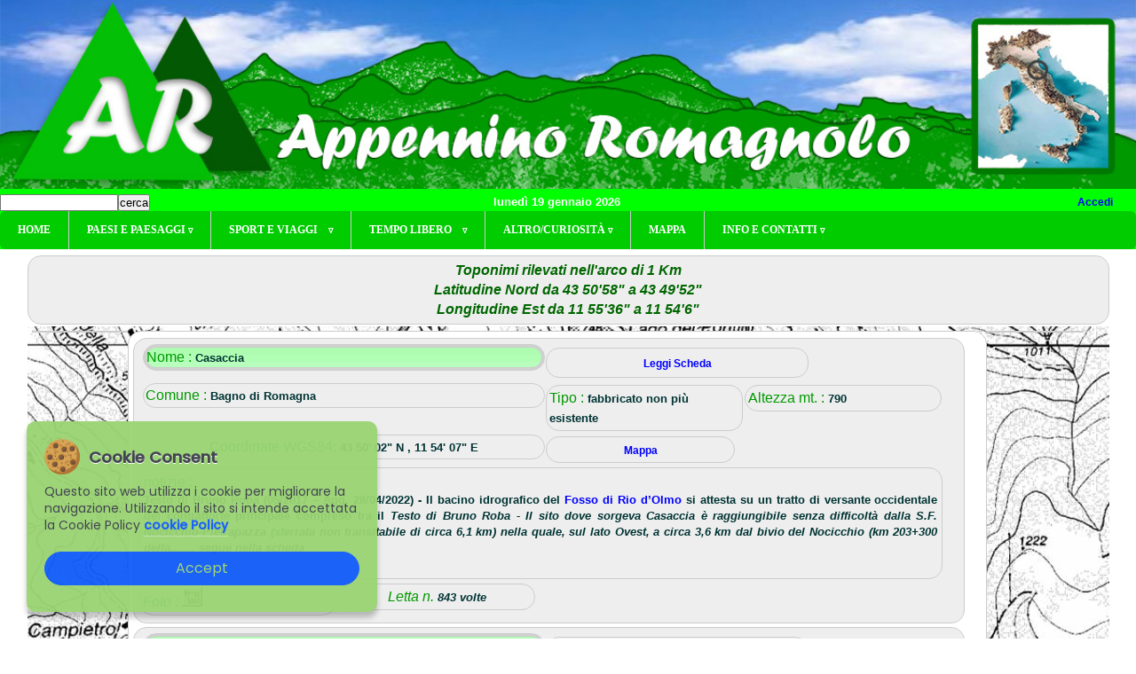

--- FILE ---
content_type: text/html
request_url: https://appenninoromagnolo.it/toponimi/chilometro.asp?nord=157825&est=42891&km=1
body_size: 47055
content:
<!doctype html>
<!--[if lt IE 7]> <html class="no-js ie6" lang="it"> <![endif]-->
<!--[if IE 7]>    <html class="no-js ie7" lang="it"> <![endif]-->
<!--[if IE 8]>    <html class="no-js ie8" lang="it"> <![endif]-->
<!--[if gt IE 8]><!--> <html class="no-js" lang="it"> <!--<![endif]-->
<head>
 
   <meta http-equiv="Content-Type" content="text/html;charset=ISO-8859-1">
	<meta name="ROBOTS" content="INDEX,FOLLOW" />
    <!-- Always force latest IE rendering engine (even in intranet) & Chrome Frame -->
    <meta http-equiv="X-UA-Compatible" content="IE=edge,chrome=1" />
	<meta name="Description" content="toponimi2, informazioni utili, turismo e viaggi, cap, prefisso telefonico, Appennino Romagnolo, Romagna, paesi, escursioni, itinerari auto, itinerari bici, cicloturismo in Romagna, salite romagna, storia romagna, natura, boschi, parchi, riserve naturali, trekking, speleologia, passi appennino, castelli e torri, coordinate geografiche, GPS, POI, punti di interesse" />
<meta name="Keywords" content="toponimi2, Appennino Romagnolo, Romagna, foresta, bosco, riserve naturali, turismo e viaggi, passeggiate,  itinerari auto, itinerari bici, salite romagna, cicloturismo in Romagna, trekking, artigianato locale, sentieri, passi apenninnino, natura, funghi, fiori, folklore, fine settimana, gite, trekking, mountain bike, itinerari, feste, trekking appennino romagnolo, speleologia appennino romagnolo, foto natura, castell e torri, sagre e feste romagna, coordinate geografiche, GPS, POI, punti di interesse" />
<meta name="ROBOTS" content="INDEX,FOLLOW" />
	<title> toponimi2 - Appennino Romagnolo</title>
    <!-- Mobile viewport optimized: j.mp/bplateviewport -->
 	<meta name="viewport" content="width=device-width, initial-scale=1.0" />
    <!-- JavaScript -->
   <script src="/modelli_new/js/modernizr-1.7.min.js"></script>
   <script src="/modelli_new/js/jquery-1.7.1.min.js"></script>
   <script src="/modelli_new/js/jquery.flexslider-min.js"></script>
   
    <!-- Style -->
    <link href="/modelli_new/css/style.css" rel="stylesheet" />
	<link href="/modelli_new/css/stylefont.css" rel="stylesheet" />
    <link href="/modelli_new/css/responsive.css" rel="stylesheet" />
	<link rel="stylesheet" href="/modelli/style/stampa.css" media="print">


    
   
	
	
    <link href='http://fonts.googleapis.com/css?family=Open+Sans:400,400italic,700' rel='stylesheet' type='text/css'>
    <link href='http://fonts.googleapis.com/css?family=Oswald:400,300' rel='stylesheet' type='text/css'>
	<link rel="shortcut icon" href="/favicon.ico" />
   
 <!--script per menu superiore a scomparsa -->
    <script>
  	$(document).ready(function(){   
	//When btn is clicked
			$(".btn-responsive-menu").click(function() {
			  	$("#mainmenu").toggleClass("show");
			});
			// When resize
			$(window).resize(function () {
				if ($(window).width() > 768) {
					
				} else {
					$("#mainmenu").hide();
				}
			});
	});
	
	//Slider
	$(window).load(function(){
      $('.flexslider').flexslider({
        animation: "slide",
        start: function(slider){
          $('body').removeClass('loading');
        }
      });
    });
	
   </script>
 
<!--script per cookie -->
 <!-- jQuery -->
    <script src="https://ajax.googleapis.com/ajax/libs/jquery/3.5.1/jquery.min.js"></script>
    
    <!-- Cookie Banner -->
    <link rel="stylesheet" href="/cookie/cookiebanner.style.css">
    <script src="/cookie/cookiebanner.script.js"></script>
    <style>
        *{margin:0;padding:0;text-decoration:none;list-style:none;box-sizing:border-box;}
    </style>
    <script>
        $(document).ready(function() {
            cookieBanner.init();
        });
    </script>

<!--fine script -->
   

<SCRIPT language="JavaScript">
function addPage() {
if ((navigator.appName=="Microsoft Internet Explorer")&&
(parseInt(navigator.appVersion)>=4)) {
window.external.addFavorite
(document.location.href, document.title);
} else {
var msg = "Il tuo browser non supporta lo script -> per aggiungere '" +
document.location.href + "' ai preferiti!";
if (navigator.appName=="Netscape") msg += " utilizza (CTRL-D) <-";
alert(msg);
}
}
</SCRIPT>
<!--script per torna SU  -->
<script src="/popup/js/jquery.min.js" type="text/javascript"></script>

<script type="text/javascript">

$(document).ready(function(){

	//When you click on a link with class of poplight and the href starts with a # 

	$('a.poplight[href^=#]').click(function() {

		var popID = $(this).attr('rel'); //Get Popup Name

		var popURL = $(this).attr('href'); //Get Popup href to define size

				

		//Pull Query & Variables from href URL

		var query= popURL.split('?');

		var dim= query[1].split('&');

		var popWidth = dim[0].split('=')[1]; //Gets the first query string value



		//Fade in the Popup and add close button

		$('#' + popID).fadeIn().css({ 'width': Number( popWidth ) }).prepend('<a href="#" class="close"><img src="/popup/close_pop.png" class="btn_close" title="Close Window" alt="Close" /></a>');

		

		//Define margin for center alignment (vertical + horizontal) - we add 80 to the height/width to accomodate for the padding + border width defined in the css

		var popMargTop = ($('#' + popID).height() + 80) / 2;

		var popMargLeft = ($('#' + popID).width() + 80) / 2;

		

		//Apply Margin to Popup

		$('#' + popID).css({ 

			'margin-top' : -popMargTop,

			'margin-left' : -popMargLeft

		});

		

		//Fade in Background

		$('body').append('<div id="fade"></div>'); //Add the fade layer to bottom of the body tag.

		$('#fade').css({'filter' : 'alpha(opacity=80)'}).fadeIn(); //Fade in the fade layer 

		

		return false;

	});

	

	

	//Close Popups and Fade Layer

	$('a.close, #fade').live('click', function() { //When clicking on the close or fade layer...

	  	$('#fade , .popup_block').fadeOut(function() {

			$('#fade, a.close').remove();  

	}); //fade them both out

		

		return false;

	});



	

});

</script>
	<style type="text/css">

/*------------------POPUPS------------------------*/

#fade {

	display: none;

	background: #000; 

	position: fixed; left: 0; top: 0; 

	z-index: 10;

	width: 100%; height: 100%;

	opacity: .80;

	z-index: 9999;

}

.popup_block{

	display: none;

	background: #fff;

	padding: 10px; 	

	border: 2px solid #ddd;

	float: left;

	font-size: 1.2em;

	position: fixed;

	top: 50%; left: 50%;

	z-index: 99999;

	-webkit-box-shadow: 0px 0px 20px #000;

	-moz-box-shadow: 0px 0px 20px #000;

	box-shadow: 0px 0px 20px #000;

	-webkit-border-radius: 10px;

	-moz-border-radius: 10px;

	border-radius: 10px;

}

img.btn_close {

	float: right; 

	margin: -15px -15px 0 0;

}

.popup p {

	padding: 5px 10px;

	margin: 5px 0;

}

/*--Making IE6 Understand Fixed Positioning--*/

*html #fade {

	position: absolute;

}

*html .popup_block {

	position: absolute;

}

</style>
<!--script per google analytics  -->
<!-- Google tag (gtag.js) -->
<script async src="https://www.googletagmanager.com/gtag/js?id=G-RPP2D197S1"></script>
<script>
  window.dataLayer = window.dataLayer || [];
  function gtag(){dataLayer.push(arguments);}
  gtag('js', new Date());

  gtag('config', 'G-RPP2D197S1');
</script>
<!--qui gli script unici per la pagina --> 
  
</head>
<body>
<div id="wrapper">

    <header id="header">
      <div id="logogrande"><a href="/default.asp"><img src="/sfondi/nuovi/logo-titolo.jpg"  class="index-thumb"/></a>
<div id="cerca" class="cerca testobianco"><form method="POST" action="/pagine/cerca2.asp">
            <input type="text" size="15" NAME="q"><input name="cerca" type="submit" value="cerca" />
           </form>
</div>
<div id="nota" class="nota testobianco">
lunedì 19 gennaio 2026</div>
<div id="accedi" class="accedi testobianco" > 
  						<a href="/forum/login/login.asp"> Accedi </a>
  						 </div>
</div>

<!--menu per mobile  -->
<div id="footer_bar">
             <div class="btn-responsive-menu">
                <span class="icon-bar"></span>
                <span class="icon-bar"></span>
                <span class="icon-bar"></span>
			</div>
			  
			   <nav>
    <div id="mainmenu">
	 
   <ul id="menu"> 
<li><a href="/default.asp">Home</a></li>
<li><a href="#">Paesi e paesaggi <span style="font-size:8px">&nabla;</span></a>
      					 <ul class="hidden"> 
       					 <li><a href="/pagine/comuni.asp">Comuni</a></li>
       					 <li><a href="/pagine/toponimi.asp">Toponimi</a></li>
						 <li><a href="/pagine/parchi.asp">Parchi</a></li>
						 <li><a href="/pagine/valli.asp">Valli</a></li>
       					 <li><a href="/pagine/passi.asp">Passi</a></li>
       					 <li><a href="/pagine/borghi.asp">Borghi dimenticati</a></li>
						  <li><a href="/pagine/castelli.asp">Rocche e castelli</a></li>
       					 <li><a href="/pagine/musei.asp">Musei</a></li>
       					 <li><a href="/pagine/storia.asp">Storia</a></li>
						 
      					</ul>
    </li>
<li><a href="#">Sport e viaggi&nbsp;&nbsp;&nbsp; <span style="font-size:8px">&nabla;</span></a>
      <ul class="hidden"> 
	   <li><a href="/pagine/proposta.asp">Oggi andiamo a</a></li>
	   <li><a href="/itinerariauto/itinerari_auto.asp">Auto e moto</a></li>
        <li><a href="/pagine/cicloturismo.asp">Cicloturismo</a></li>
		<li><a href="/itineraribici/altimetrie.asp">Salite Romagnole</a></li>
		<li><a href="/itinerari_mountain/itinerari_mountain.asp">Mountain Byke</a></li>
		<li><a href="/itineraribici/utilita.asp">Utilit&agrave; varie </a></li>
        <li><a href="/itinerari_trek/itinerari_trek.asp">Trekking</a></li>
		<li><a href="/speleo/index_speleo.asp">Speleologia</a></li>
      </ul>
    </li>
    <li><a href="#">Tempo libero &nbsp;&nbsp;&nbsp;<span style="font-size:8px">&nabla;</span></a>
	 <ul class="hidden"> 
	   <li><a href="/pagine/terme.asp">Terme e salute</a></li>
	   <li><a href="/pagine/aree_attrezzate.asp">Aree attrezzate</a></li>
        <li><a href="/pagine/webcam.asp">Webcam</a></li>
		<li><a href="/pagine/caccia.asp">Caccia al tesoro</a></li>
		</ul>
	  </li>
 <li><a href="#">Altro/curiosit&agrave; <span style="font-size:8px">&nabla;</span></a>
	 <ul class="hidden">
		   <li><a href="/pagine/curiosita.asp">Curiosit&agrave;</a></li>
	   <li><a href="/pagine/leggende.asp">Miti e leggende</a></li>
        <li><a href="/pagine/specialita.asp">Prodotti tipici</a></li>
		<li><a href="/pagine/calendario.asp">Calendario </a></li>
		 <li><a href="/foto/foto2.asp">Album fotografico</a></li> 
	  <li><a href="/pagine/animali.asp">Abitanti del bosco</a></li>
	  <li><a href="/pagine/bosco.asp">Magia del bosco</a></li>
		</ul>
	  </li>
	  
  <li><a href="/pagine/carta.asp" style="border-left:1">Mappa</a></li>
	  
    <li><a href="#" style="border-right:0">Info e contatti <span style="font-size:8px">&nabla;</span></a>
	 <ul class="hidden"> 
	   <li><a href="/pagine/informazioni.asp">Contatti</a></li>
	   <li><a href="/pagine/crediti.asp">Credits/privacy</a></li>
        <li><a href="/pagine/cookie.asp">Cookie policy</a></li>
		<li><a href="/pagine/amici.asp">Link utili </a></li>
		</ul>
	  </li>
    
  
		
  </ul>

	</div> <!-- #mainmenu --></nav>
	</div>
 <!--fine menu per mobile  -->
 


    </header> 
    
 <!--main è la tabella centrale sotto header - questo div si chiude prima di footer -->
     
   <div id="main">

    <!-- Prompt IE 6 and 7 users to install Chrome Frame:		chromium.org/developers/how-tos/chrome-frame-getting-started -->
    <!--[if lt IE 8]>
        <p class="chromeframe alert alert-warning">Your browser is <em>ancient!</em> <a href="http://browsehappy.com/">Upgrade to a different browser</a> or <a href="http://www.google.com/chromeframe/?redirect=true">install Google Chrome Frame</a> to experience this site.</p>
    <![endif]--> 

 <!--content è la tabella centrale dei contenuti -->
		<div id="content">
<article>


<!-- blocco intestazione -->
		<div id="intestazione" class="boxhome0">
		<span class="titolo3verdeitalico">Toponimi rilevati nell'arco di 1 Km <br />
          Latitudine Nord da 43 50'58" a 43 49'52" <br /> 
          Longitudine Est da 11 55'36" a 11 54'6" </span>
		  </div> 
<!--intestazione-->


<!--primo blocco 1 colonna grigia -->
		<div id="evidenza1" class="boxtoponimi"> 
		<div id="colsin" class="boxhome10">   </div>
		<div class="boxhome80">
		<div class="boxhome0">

	<div class="boxhome50"> 
      <div align="left" class="fondotdverde">Nome : <span class="titolotesto" >Casaccia</span></div>
	</div>
	
	 <div class="boxhome30"> 
     <a href="/toponimi/legge_scheda.asp?id=3472">Leggi Scheda  </a> 
	 </div>
	
      <div class="boxhome50b"> 
        <div align="left">Comune : <span class="titolotesto">Bagno di Romagna</span></div>
     </div>
	 
     <div class="boxhome25"> 
       <div align="left">Tipo : <span class="titolotesto">fabbricato non più esistente</span></div>
     </div>
	 
     <div class="boxhome25"> 
         <div align="left">Altezza mt. : <span class="titolotesto">790</span></div>
     </div>
	 
	 
	 
     <div class="boxhome50b"> 
     Coordinate WGS84: <span class="titolotesto">43 50' 02" N , 11 54' 07" E </span>
	 </div>
	 <div class="boxhome23"> <a href="https://www.google.it/maps/place/43 50'02%22N,+11 54'07%22E" target="_blank">Mappa</a></div>
     
    <div class="boxhome0"> 
      <div align="justify">notizie : <span class="titolotesto"><p class='MsoBodyText'>Testo di Bruno Roba (05/2017 &ndash; Agg. 28/04/2022) - Il bacino idrografico del&nbsp;<span style='color: #0000ff;'>Fosso di Rio d&rsquo;Olmo</span>&nbsp;si attesta su un tratto di versante occidentale del contrafforte principale compreso tra il&nbsp;<em><span style='color: #....... segue nella scheda</span>
      </div>
  </div>
	 <div class="boxhome0"> 
       <div align="justify">dove : <span class="titolotesto"><p class='MsoNormal'><span>Testo di Bruno Roba -&nbsp;</span>Il sito dove sorgeva Casaccia &egrave; raggiungibile senza difficolt&agrave; dalla S.F. Nocicchio-Pietrapazza (sterrata non transitabile di circa 6,1 km) nella quale, sul lato Ovest, a circa 3,6 km dal bivio del Nocicchio (km 203+300 della....... segue nella scheda</span>
	   </div>
	 </div>
	 
	 <div class="boxhome25"> 
       <div align="left">Foto : <span class="titolotesto"><a href='/toponimi/legge_scheda.asp?id=3472'><img src='/forum/icone/icon_editor_image.gif' width=23 height=22 border=0 /></a></span>
	   </div>
	 </div>
	  <div class="boxhome25"> 
     Letta n. <span class="titolotesto">843 volte</span>
	 </div>
      
	  
</div>

<div class="boxhome0">

	<div class="boxhome50"> 
      <div align="left" class="fondotdverde">Nome : <span class="titolotesto" >Case di Monte Càrpano</span></div>
	</div>
	
	 <div class="boxhome30"> 
     <a href="/toponimi/legge_scheda.asp?id=5517">Leggi Scheda  </a> 
	 </div>
	
      <div class="boxhome50b"> 
        <div align="left">Comune : <span class="titolotesto">Bagno di Romagna</span></div>
     </div>
	 
     <div class="boxhome25"> 
       <div align="left">Tipo : <span class="titolotesto">fabbricato non più esistente</span></div>
     </div>
	 
     <div class="boxhome25"> 
         <div align="left">Altezza mt. : <span class="titolotesto">1070</span></div>
     </div>
	 
	 
	 
     <div class="boxhome50b"> 
     Coordinate WGS84: <span class="titolotesto">43 49' 54" N , 11 55' 02" E </span>
	 </div>
	 <div class="boxhome23"> <a href="https://www.google.it/maps/place/43 49'54%22N,+11 55'02%22E" target="_blank">Mappa</a></div>
     
    <div class="boxhome0"> 
      <div align="justify">notizie : <span class="titolotesto"><p class='MsoBodyText'>Testo di Bruno Roba (28/04/2022) - Il bacino idrografico del&nbsp;<span style='color: #0000ff;'>Fosso di Rio d&rsquo;Olmo</span>&nbsp;si attesta su un tratto di versante occidentale del contrafforte principale compreso tra il&nbsp;<em><span style='color: #993300;'>Crinale&nbsp....... segue nella scheda</span>
      </div>
  </div>
	 <div class="boxhome0"> 
       <div align="justify">dove : <span class="titolotesto"><p style='text-align: justify;'><span>Testo di Bruno Roba - Gli scarsi resti&nbsp;</span><span>delle Case sono raggiungibili senza difficolt&agrave; tramite la S.F. Nocicchio-Pietrapazza (sterrata non transitabile di circa 6,1 km), dalla quale si stacca un ripido tratto di sentiero di crinale fino a....... segue nella scheda</span>
	   </div>
	 </div>
	 
	 <div class="boxhome25"> 
       <div align="left">Foto : <span class="titolotesto"><a href='/toponimi/legge_scheda.asp?id=5517'><img src='/forum/icone/icon_editor_image.gif' width=23 height=22 border=0 /></a></span>
	   </div>
	 </div>
	  <div class="boxhome25"> 
     Letta n. <span class="titolotesto">719 volte</span>
	 </div>
      
	  
</div>

<div class="boxhome0">

	<div class="boxhome50"> 
      <div align="left" class="fondotdverde">Nome : <span class="titolotesto" >Case di Sopra</span></div>
	</div>
	
	 <div class="boxhome30"> 
     <a href="/toponimi/legge_scheda.asp?id=5579">Leggi Scheda  </a> 
	 </div>
	
      <div class="boxhome50b"> 
        <div align="left">Comune : <span class="titolotesto">Bagno di Romagna</span></div>
     </div>
	 
     <div class="boxhome25"> 
       <div align="left">Tipo : <span class="titolotesto">fabbricato non più esistente</span></div>
     </div>
	 
     <div class="boxhome25"> 
         <div align="left">Altezza mt. : <span class="titolotesto">791</span></div>
     </div>
	 
	 
	 
     <div class="boxhome50b"> 
     Coordinate WGS84: <span class="titolotesto">43 50' 54" N , 11 54' 30" E </span>
	 </div>
	 <div class="boxhome23"> <a href="https://www.google.it/maps/place/43 50'54%22N,+11 54'30%22E" target="_blank">Mappa</a></div>
     
    <div class="boxhome0"> 
      <div align="justify">notizie : <span class="titolotesto"><p class='MsoBodyText'>Testo di Bruno Roba (15/09/2022 - Agg. 30/12/22) - Il bacino idrografico del&nbsp;<span style='color: #0000ff;'>Fosso del Lastricheto</span>&nbsp;si attesta sul tratto di versante occidentale del contrafforte principale compreso tra il&nbsp;<span style='color: #993300;'>Monte ....... segue nella scheda</span>
      </div>
  </div>
	 <div class="boxhome0"> 
       <div align="justify">dove : <span class="titolotesto"><p style='text-align: justify;'><span style='text-align: justify;'>Testo di Bruno Roba -&nbsp;</span><span style='text-align: justify;'>&nbsp;</span><span style='text-align: justify;'>Case di Sopra si pu&ograve; raggiungere dalla S.F. Poggio alla Lastra-Pietrapazza (sterrata di circa 10 km)&nbsp;</s....... segue nella scheda</span>
	   </div>
	 </div>
	 
	 <div class="boxhome25"> 
       <div align="left">Foto : <span class="titolotesto"><a href='/toponimi/legge_scheda.asp?id=5579'><img src='/forum/icone/icon_editor_image.gif' width=23 height=22 border=0 /></a></span>
	   </div>
	 </div>
	  <div class="boxhome25"> 
     Letta n. <span class="titolotesto">743 volte</span>
	 </div>
      
	  
</div>

<div class="boxhome0">

	<div class="boxhome50"> 
      <div align="left" class="fondotdverde">Nome : <span class="titolotesto" >Fosso del Lastricheto</span></div>
	</div>
	
	 <div class="boxhome30"> 
     <a href="/toponimi/legge_scheda.asp?id=5575">Leggi Scheda  </a> 
	 </div>
	
      <div class="boxhome50b"> 
        <div align="left">Comune : <span class="titolotesto">Bagno di Romagna</span></div>
     </div>
	 
     <div class="boxhome25"> 
       <div align="left">Tipo : <span class="titolotesto">torrente</span></div>
     </div>
	 
     <div class="boxhome25"> 
         <div align="left">Altezza mt. : <span class="titolotesto">1048</span></div>
     </div>
	 
	 
	 
     <div class="boxhome50b"> 
     Coordinate WGS84: <span class="titolotesto">43 50' 07" N , 11 55' 15" E </span>
	 </div>
	 <div class="boxhome23"> <a href="https://www.google.it/maps/place/43 50'07%22N,+11 55'15%22E" target="_blank">Mappa</a></div>
     
    <div class="boxhome0"> 
      <div align="justify">notizie : <span class="titolotesto"><p class='MsoNormal'><strong>COORDINATE WGS84</strong>:&nbsp;<strong>Origine&nbsp;</strong>(Contrafforte) 43&deg; 50&rsquo; 07&rdquo; N / 11&deg; 55&rsquo; 15&rdquo; E &ndash;&nbsp;<strong><strong>Origine&nbsp;</strong></strong>(Monte C&agrave;rpano) 43&deg; 50&rsquo; 01&rdquo; N / 11&deg; 55&rsquo;....... segue nella scheda</span>
      </div>
  </div>
	 <div class="boxhome0"> 
       <div align="justify">dove : <span class="titolotesto"><p><span style='text-align: justify;'>Testo di Bruno Roba - </span><span style='text-align: justify;'>&nbsp;</span><span style='text-align: justify;'>Lo sbocco del Fosso del Lastricheto si pu&ograve; vedere dalla S.F. Poggio alla Lastra-Pietrapazza (sterrata di circa 10 km) a 1,5 km da Pietrapazza. ....... segue nella scheda</span>
	   </div>
	 </div>
	 
	 <div class="boxhome25"> 
       <div align="left">Foto : <span class="titolotesto"><a href='/toponimi/legge_scheda.asp?id=5575'><img src='/forum/icone/icon_editor_image.gif' width=23 height=22 border=0 /></a></span>
	   </div>
	 </div>
	  <div class="boxhome25"> 
     Letta n. <span class="titolotesto">741 volte</span>
	 </div>
      
	  
</div>

<div class="boxhome0">

	<div class="boxhome50"> 
      <div align="left" class="fondotdverde">Nome : <span class="titolotesto" >I Fondi</span></div>
	</div>
	
	 <div class="boxhome30"> 
     <a href="/toponimi/legge_scheda.asp?id=5578">Leggi Scheda  </a> 
	 </div>
	
      <div class="boxhome50b"> 
        <div align="left">Comune : <span class="titolotesto">Bagno di Romagna</span></div>
     </div>
	 
     <div class="boxhome25"> 
       <div align="left">Tipo : <span class="titolotesto">rudere</span></div>
     </div>
	 
     <div class="boxhome25"> 
         <div align="left">Altezza mt. : <span class="titolotesto">764</span></div>
     </div>
	 
	 
	 
     <div class="boxhome50b"> 
     Coordinate WGS84: <span class="titolotesto">43 50' 25" N , 11 54' 51" E </span>
	 </div>
	 <div class="boxhome23"> <a href="https://www.google.it/maps/place/43 50'25%22N,+11 54'51%22E" target="_blank">Mappa</a></div>
     
    <div class="boxhome0"> 
      <div align="justify">notizie : <span class="titolotesto"><p class='MsoBodyText'>Testo di Bruno Roba (15/09/2022 - Agg. 30/12/22) - Il bacino idrografico del&nbsp;<span style='color: #0000ff;'>Fosso del Lastricheto</span>&nbsp;si attesta sul tratto di versante occidentale del contrafforte principale compreso tra il&nbsp;<span style='color: #993300;'>Monte ....... segue nella scheda</span>
      </div>
  </div>
	 <div class="boxhome0"> 
       <div align="justify">dove : <span class="titolotesto"><p style='text-align: justify;'><span style='text-align: justify;'>Testo di Bruno Roba -&nbsp;</span><span style='text-align: justify;'>&nbsp;</span><span style='text-align: justify;'>I Fondi si pu&ograve; raggiungere dalla S.F. Poggio alla Lastra-Pietrapazza (sterrata di circa 10 km)&nbsp;</span><s....... segue nella scheda</span>
	   </div>
	 </div>
	 
	 <div class="boxhome25"> 
       <div align="left">Foto : <span class="titolotesto"><a href='/toponimi/legge_scheda.asp?id=5578'><img src='/forum/icone/icon_editor_image.gif' width=23 height=22 border=0 /></a></span>
	   </div>
	 </div>
	  <div class="boxhome25"> 
     Letta n. <span class="titolotesto">856 volte</span>
	 </div>
      
	  
</div>

<div class="boxhome0">

	<div class="boxhome50"> 
      <div align="left" class="fondotdverde">Nome : <span class="titolotesto" >Il Podere</span></div>
	</div>
	
	 <div class="boxhome30"> 
     <a href="/toponimi/legge_scheda.asp?id=1575">Leggi Scheda  </a> 
	 </div>
	
      <div class="boxhome50b"> 
        <div align="left">Comune : <span class="titolotesto">Bagno di Romagna</span></div>
     </div>
	 
     <div class="boxhome25"> 
       <div align="left">Tipo : <span class="titolotesto">rudere</span></div>
     </div>
	 
     <div class="boxhome25"> 
         <div align="left">Altezza mt. : <span class="titolotesto">708</span></div>
     </div>
	 
	 
	 
     <div class="boxhome50b"> 
     Coordinate WGS84: <span class="titolotesto">43 50' 36" N , 11 54' 31" E </span>
	 </div>
	 <div class="boxhome23"> <a href="https://www.google.it/maps/place/43 50'36%22N,+11 54'31%22E" target="_blank">Mappa</a></div>
     
    <div class="boxhome0"> 
      <div align="justify">notizie : <span class="titolotesto"><p>Toponimo inserito e descritto nel percorso:<br /> itinerario ' Valle di Pietrapazza' e pubblicato su <a href='http://tracceinappennino.blogspot.com' target='_blank'>http://tracceinappennino.blogspot.com</a> e qui riprodotto su segnalazione dell'autore<br />Podere abbandonato nell'immediato dopogu....... segue nella scheda</span>
      </div>
  </div>
	 <div class="boxhome0"> 
       <div align="justify">dove : <span class="titolotesto"><p style='text-align: justify;'>si trova sul sentiero segnato, ma non numerato, che sale a Monte Castelluccio dalla strada di Pietrapazza, partendo prima del Fosso Lastricheto</p>
<p style='text-align: justify;'><span style='text-align: justify;'>Testo di Bruno Roba -&nbsp;</span><span style='text-....... segue nella scheda</span>
	   </div>
	 </div>
	 
	 <div class="boxhome25"> 
       <div align="left">Foto : <span class="titolotesto"><a href='/toponimi/legge_scheda.asp?id=1575'><img src='/forum/icone/icon_editor_image.gif' width=23 height=22 border=0 /></a></span>
	   </div>
	 </div>
	  <div class="boxhome25"> 
     Letta n. <span class="titolotesto">750 volte</span>
	 </div>
      
	  
</div>

<div class="boxhome0">

	<div class="boxhome50"> 
      <div align="left" class="fondotdverde">Nome : <span class="titolotesto" >La Casaccia</span></div>
	</div>
	
	 <div class="boxhome30"> 
     <a href="/toponimi/legge_scheda.asp?id=5577">Leggi Scheda  </a> 
	 </div>
	
      <div class="boxhome50b"> 
        <div align="left">Comune : <span class="titolotesto">Bagno di Romagna</span></div>
     </div>
	 
     <div class="boxhome25"> 
       <div align="left">Tipo : <span class="titolotesto">fabbricato non più esistente</span></div>
     </div>
	 
     <div class="boxhome25"> 
         <div align="left">Altezza mt. : <span class="titolotesto">640</span></div>
     </div>
	 
	 
	 
     <div class="boxhome50b"> 
     Coordinate WGS84: <span class="titolotesto">43 50' 43" N , 11 54' 14" E </span>
	 </div>
	 <div class="boxhome23"> <a href="https://www.google.it/maps/place/43 50'43%22N,+11 54'14%22E" target="_blank">Mappa</a></div>
     
    <div class="boxhome0"> 
      <div align="justify">notizie : <span class="titolotesto"><p class='MsoBodyText'>Testo di Bruno Roba (14/09/2022 - Agg. 30/12/22) - Il bacino idrografico del&nbsp;<span style='color: #0000ff;'>Fosso del Lastricheto</span>&nbsp;si attesta sul tratto di versante occidentale del contrafforte principale compreso tra il&nbsp;<span style='color: #993300;'>Monte ....... segue nella scheda</span>
      </div>
  </div>
	 <div class="boxhome0"> 
       <div align="justify">dove : <span class="titolotesto"><p style='text-align: justify;'><span style='text-align: justify;'>Testo di Bruno Roba -&nbsp;</span><span style='text-align: justify;'>&nbsp;</span><span style='text-align: justify;'>La Casaccia si pu&ograve; raggiungere dalla S.F. Poggio alla Lastra-Pietrapazza (sterrata di circa 10 km)&nbsp;</spa....... segue nella scheda</span>
	   </div>
	 </div>
	 
	 <div class="boxhome25"> 
       <div align="left">Foto : <span class="titolotesto"><a href='/toponimi/legge_scheda.asp?id=5577'><img src='/forum/icone/icon_editor_image.gif' width=23 height=22 border=0 /></a></span>
	   </div>
	 </div>
	  <div class="boxhome25"> 
     Letta n. <span class="titolotesto">691 volte</span>
	 </div>
      
	  
</div>

<div class="boxhome0">

	<div class="boxhome50"> 
      <div align="left" class="fondotdverde">Nome : <span class="titolotesto" >Lastricheto</span></div>
	</div>
	
	 <div class="boxhome30"> 
     <a href="/toponimi/legge_scheda.asp?id=1574">Leggi Scheda  </a> 
	 </div>
	
      <div class="boxhome50b"> 
        <div align="left">Comune : <span class="titolotesto">Bagno di Romagna</span></div>
     </div>
	 
     <div class="boxhome25"> 
       <div align="left">Tipo : <span class="titolotesto">rudere</span></div>
     </div>
	 
     <div class="boxhome25"> 
         <div align="left">Altezza mt. : <span class="titolotesto">740</span></div>
     </div>
	 
	 
	 
     <div class="boxhome50b"> 
     Coordinate WGS84: <span class="titolotesto">43 50' 32" N , 11 54' 39" E </span>
	 </div>
	 <div class="boxhome23"> <a href="https://www.google.it/maps/place/43 50'32%22N,+11 54'39%22E" target="_blank">Mappa</a></div>
     
    <div class="boxhome0"> 
      <div align="justify">notizie : <span class="titolotesto"><p>dista circa Km 1,8 dalla strada<br />toponimo inserito e descritto nel percorso:<br /> itinerario ' Valle di Pietrapazza' e pubblicato su <a href='http://tracceinappennino.blogspot.com' target='_blank'>http://tracceinappennino.blogspot.com</a> e qui riprodotto su segnalazione dell'autore<br />Abb....... segue nella scheda</span>
      </div>
  </div>
	 <div class="boxhome0"> 
       <div align="justify">dove : <span class="titolotesto"><p style='text-align: justify;'>si trova sul sentiero che sale a monte Castelluccio partendo in prossimit&agrave; del Fosso Lastricheto,sulla strada di Pietrapazza</p>
<p style='text-align: justify;'><span style='text-align: justify;'>Testo di Bruno Roba -&nbsp;</span><span style='text-align: justi....... segue nella scheda</span>
	   </div>
	 </div>
	 
	 <div class="boxhome25"> 
       <div align="left">Foto : <span class="titolotesto"><a href='/toponimi/legge_scheda.asp?id=1574'><img src='/forum/icone/icon_editor_image.gif' width=23 height=22 border=0 /></a></span>
	   </div>
	 </div>
	  <div class="boxhome25"> 
     Letta n. <span class="titolotesto">687 volte</span>
	 </div>
      
	  
</div>

<div class="boxhome0">

	<div class="boxhome50"> 
      <div align="left" class="fondotdverde">Nome : <span class="titolotesto" >Le Graticce</span></div>
	</div>
	
	 <div class="boxhome30"> 
     <a href="/toponimi/legge_scheda.asp?id=3035">Leggi Scheda  </a> 
	 </div>
	
      <div class="boxhome50b"> 
        <div align="left">Comune : <span class="titolotesto">Bagno di Romagna</span></div>
     </div>
	 
     <div class="boxhome25"> 
       <div align="left">Tipo : <span class="titolotesto">rudere</span></div>
     </div>
	 
     <div class="boxhome25"> 
         <div align="left">Altezza mt. : <span class="titolotesto">857</span></div>
     </div>
	 
	 
	 
     <div class="boxhome50b"> 
     Coordinate WGS84: <span class="titolotesto">43 50' 18" N , 11 54' 23" E </span>
	 </div>
	 <div class="boxhome23"> <a href="https://www.google.it/maps/place/43 50'18%22N,+11 54'23%22E" target="_blank">Mappa</a></div>
     
    <div class="boxhome0"> 
      <div align="justify">notizie : <span class="titolotesto"><p class='MsoBodyText'>Testo di Bruno Roba (25/04/2022) - Il bacino idrografico del<span style='color: #0000ff;'> </span><span style='color: #0000ff;'>Fosso di Rio d&rsquo;Olmo</span> si attesta su un tratto di versante occidentale del contrafforte principale compreso tra il&nbsp;<em><span><span sty....... segue nella scheda</span>
      </div>
  </div>
	 <div class="boxhome0"> 
       <div align="justify">dove : <span class="titolotesto"><p style='text-align: justify;'>Nei pressi di Pietrapazza, raggiungibile per sentiero non segnato con deviazione dal sentiero/pista forestale CAI209 Pietrapazza - Paretaio.</p>
<p style='text-align: justify;'>Testo di Bruno Roba - Le Graticce si pu&ograve; raggiungere dalla S.F. Nocicchio-Pietrapaz....... segue nella scheda</span>
	   </div>
	 </div>
	 
	 <div class="boxhome25"> 
       <div align="left">Foto : <span class="titolotesto"><a href='/toponimi/legge_scheda.asp?id=3035'><img src='/forum/icone/icon_editor_image.gif' width=23 height=22 border=0 /></a></span>
	   </div>
	 </div>
	  <div class="boxhome25"> 
     Letta n. <span class="titolotesto">774 volte</span>
	 </div>
      
	  
</div>

<div class="boxhome0">

	<div class="boxhome50"> 
      <div align="left" class="fondotdverde">Nome : <span class="titolotesto" >Maestà della Casaccia</span></div>
	</div>
	
	 <div class="boxhome30"> 
     <a href="/toponimi/legge_scheda.asp?id=3473">Leggi Scheda  </a> 
	 </div>
	
      <div class="boxhome50b"> 
        <div align="left">Comune : <span class="titolotesto">Bagno di Romagna</span></div>
     </div>
	 
     <div class="boxhome25"> 
       <div align="left">Tipo : <span class="titolotesto">maestà</span></div>
     </div>
	 
     <div class="boxhome25"> 
         <div align="left">Altezza mt. : <span class="titolotesto">780</span></div>
     </div>
	 
	 
	 
     <div class="boxhome50b"> 
     Coordinate WGS84: <span class="titolotesto">43 50' 00" N , 11 54' 10" E </span>
	 </div>
	 <div class="boxhome23"> <a href="https://www.google.it/maps/place/43 50'00%22N,+11 54'10%22E" target="_blank">Mappa</a></div>
     
    <div class="boxhome0"> 
      <div align="justify">notizie : <span class="titolotesto"><p class='MsoBodyText'>Testo di Bruno Roba (05/2017 &ndash; Agg. 29/04/2022) - Il bacino idrografico del&nbsp;<span style='color: #0000ff;'>Fosso di Rio d&rsquo;Olmo</span>&nbsp;si attesta su un tratto di versante occidentale del contrafforte principale compreso tra il&nbsp;<em><span style='color: #....... segue nella scheda</span>
      </div>
  </div>
	 <div class="boxhome0"> 
       <div align="justify">dove : <span class="titolotesto"><p class='MsoNormal' style='text-align: justify;'>Testo di Bruno Roba -&nbsp;La Maest&agrave; della Casaccia &egrave; raggiungibile senza difficolt&agrave; dalla S.F. Nocicchio-Pietrapazza (sterrata non transitabile di circa 6,1 km) nella quale, sul lato Ovest, a circa 3,6 km dal bivio del Nocicchio....... segue nella scheda</span>
	   </div>
	 </div>
	 
	 <div class="boxhome25"> 
       <div align="left">Foto : <span class="titolotesto"><a href='/toponimi/legge_scheda.asp?id=3473'><img src='/forum/icone/icon_editor_image.gif' width=23 height=22 border=0 /></a></span>
	   </div>
	 </div>
	  <div class="boxhome25"> 
     Letta n. <span class="titolotesto">855 volte</span>
	 </div>
      
	  
</div>

<div class="boxhome0">

	<div class="boxhome50"> 
      <div align="left" class="fondotdverde">Nome : <span class="titolotesto" >Monte Càrpano</span></div>
	</div>
	
	 <div class="boxhome30"> 
     <a href="/toponimi/legge_scheda.asp?id=1184">Leggi Scheda  </a> 
	 </div>
	
      <div class="boxhome50b"> 
        <div align="left">Comune : <span class="titolotesto">Bagno di Romagna</span></div>
     </div>
	 
     <div class="boxhome25"> 
       <div align="left">Tipo : <span class="titolotesto">monte</span></div>
     </div>
	 
     <div class="boxhome25"> 
         <div align="left">Altezza mt. : <span class="titolotesto">1130</span></div>
     </div>
	 
	 
	 
     <div class="boxhome50b"> 
     Coordinate WGS84: <span class="titolotesto">43 50' 00" N , 11 55' 04" E </span>
	 </div>
	 <div class="boxhome23"> <a href="https://www.google.it/maps/place/43 50'00%22N,+11 55'04%22E" target="_blank">Mappa</a></div>
     
    <div class="boxhome0"> 
      <div align="justify">notizie : <span class="titolotesto"><p>Importante rilievo distante in linea d'aria 3 km da Bagno di Romagna direzione Ovest, fa parte di un lungo controcrinale che divide l'alta valle del Savio dall'alta valle del Bidente<br /> Nei pressi del passo di Monte Carpano esisteva nell'antichit&agrave; un'osteria al servizio dei numerosi via....... segue nella scheda</span>
      </div>
  </div>
	 <div class="boxhome0"> 
       <div align="justify">dove : <span class="titolotesto"><p style='text-align: justify;'>Raggiungibile da Bagno di Romagna risalendo la mulattiera di Pietrapazza (CAI 189) fino a giungere al Passo del Monte C&agrave;rpano, seguendo poi sulla destra il sent. di crinale 201 per circa 500 m, oppure dalla S.P. del Passo dei Mandrioli, superata la frazione Rav....... segue nella scheda</span>
	   </div>
	 </div>
	 
	 <div class="boxhome25"> 
       <div align="left">Foto : <span class="titolotesto"><a href='/toponimi/legge_scheda.asp?id=1184'><img src='/forum/icone/icon_editor_image.gif' width=23 height=22 border=0 /></a></span>
	   </div>
	 </div>
	  <div class="boxhome25"> 
     Letta n. <span class="titolotesto">939 volte</span>
	 </div>
      
	  
</div>

<div class="boxhome0">

	<div class="boxhome50"> 
      <div align="left" class="fondotdverde">Nome : <span class="titolotesto" >Monte Castelluccio</span></div>
	</div>
	
	 <div class="boxhome30"> 
     <a href="/toponimi/legge_scheda.asp?id=3006">Leggi Scheda  </a> 
	 </div>
	
      <div class="boxhome50b"> 
        <div align="left">Comune : <span class="titolotesto">Bagno di Romagna</span></div>
     </div>
	 
     <div class="boxhome25"> 
       <div align="left">Tipo : <span class="titolotesto">monte</span></div>
     </div>
	 
     <div class="boxhome25"> 
         <div align="left">Altezza mt. : <span class="titolotesto">1115</span></div>
     </div>
	 
	 
	 
     <div class="boxhome50b"> 
     Coordinate WGS84: <span class="titolotesto">43 50' 35" N , 11 55' 22" E </span>
	 </div>
	 <div class="boxhome23"> <a href="https://www.google.it/maps/place/43 50'35%22N,+11 55'22%22E" target="_blank">Mappa</a></div>
     
    <div class="boxhome0"> 
      <div align="justify">notizie : <span class="titolotesto"><p class='MsoBodyText'>Testo di Bruno Roba (15/09/2022) - Nel contesto del sistema orografico del versante emiliano-romagnolo dell&rsquo;<span style='color: #993300;'>Appennino Settentrionale</span>, l&rsquo;<span style='color: #0000ff;'>Alta Valle del Fiume Bidente</span>&nbsp;nel complesso dei suo....... segue nella scheda</span>
      </div>
  </div>
	 <div class="boxhome0"> 
       <div align="justify">dove : <span class="titolotesto"><p style='text-align: justify;'>sul crinale a Ovest di Bagno di Romagna sul sentiero CAI 201 e Grande anello val di Bagno tekking</p>
<p style='text-align: justify;'><span>Testo di Bruno Roba -&nbsp;&nbsp;</span><span>Il Monte Castelluccio &egrave; raggiungibile senza difficolt&agrave; dal Passo di....... segue nella scheda</span>
	   </div>
	 </div>
	 
	 <div class="boxhome25"> 
       <div align="left">Foto : <span class="titolotesto"><a href='/toponimi/legge_scheda.asp?id=3006'><img src='/forum/icone/icon_editor_image.gif' width=23 height=22 border=0 /></a></span>
	   </div>
	 </div>
	  <div class="boxhome25"> 
     Letta n. <span class="titolotesto">861 volte</span>
	 </div>
      
	  
</div>

<div class="boxhome0">

	<div class="boxhome50"> 
      <div align="left" class="fondotdverde">Nome : <span class="titolotesto" >Rio d'Olmo o Ridolmo Vecchio</span></div>
	</div>
	
	 <div class="boxhome30"> 
     <a href="/toponimi/legge_scheda.asp?id=3468">Leggi Scheda  </a> 
	 </div>
	
      <div class="boxhome50b"> 
        <div align="left">Comune : <span class="titolotesto">Bagno di Romagna</span></div>
     </div>
	 
     <div class="boxhome25"> 
       <div align="left">Tipo : <span class="titolotesto">rudere</span></div>
     </div>
	 
     <div class="boxhome25"> 
         <div align="left">Altezza mt. : <span class="titolotesto">842</span></div>
     </div>
	 
	 
	 
     <div class="boxhome50b"> 
     Coordinate WGS84: <span class="titolotesto">43 49' 55" N , 11 54' 24" E </span>
	 </div>
	 <div class="boxhome23"> <a href="https://www.google.it/maps/place/43 49'55%22N,+11 54'24%22E" target="_blank">Mappa</a></div>
     
    <div class="boxhome0"> 
      <div align="justify">notizie : <span class="titolotesto"><p class='MsoBodyText'>Testo di Bruno Roba (05/2017 &ndash; Agg. 28/04/2022) - Il bacino idrografico del&nbsp;<span style='color: #0000ff;'>Fosso di Rio d&rsquo;Olmo</span>&nbsp;si attesta su un tratto di versante occidentale del contrafforte principale compreso tra il&nbsp;<em><span style='color: #....... segue nella scheda</span>
      </div>
  </div>
	 <div class="boxhome0"> 
       <div align="justify">dove : <span class="titolotesto"><p style='text-align: justify;'><span>Testo di Bruno Roba - Gli scarsi resti di Rio d'Olmo sono raggiungibili senza difficolt&agrave; dalla S.F. Nocicchio-Pietrapazza (sterrata non transitabile di circa 6,1 km) nella quale, sul lato Ovest, a circa 3,5 km dal bivio del Nocicchio (km 203+300 della S.P....... segue nella scheda</span>
	   </div>
	 </div>
	 
	 <div class="boxhome25"> 
       <div align="left">Foto : <span class="titolotesto"><a href='/toponimi/legge_scheda.asp?id=3468'><img src='/forum/icone/icon_editor_image.gif' width=23 height=22 border=0 /></a></span>
	   </div>
	 </div>
	  <div class="boxhome25"> 
     Letta n. <span class="titolotesto">909 volte</span>
	 </div>
      
	  
</div>

<div class="boxhome0">

	<div class="boxhome50"> 
      <div align="left" class="fondotdverde">Nome : <span class="titolotesto" >Ripiano (alto)</span></div>
	</div>
	
	 <div class="boxhome30"> 
     <a href="/toponimi/legge_scheda.asp?id=5580">Leggi Scheda  </a> 
	 </div>
	
      <div class="boxhome50b"> 
        <div align="left">Comune : <span class="titolotesto">Bagno di Romagna</span></div>
     </div>
	 
     <div class="boxhome25"> 
       <div align="left">Tipo : <span class="titolotesto">fabbricato non più esistente</span></div>
     </div>
	 
     <div class="boxhome25"> 
         <div align="left">Altezza mt. : <span class="titolotesto">850</span></div>
     </div>
	 
	 
	 
     <div class="boxhome50b"> 
     Coordinate WGS84: <span class="titolotesto">43 50' 46" N , 11 54' 49" E </span>
	 </div>
	 <div class="boxhome23"> <a href="https://www.google.it/maps/place/43 50'46%22N,+11 54'49%22E" target="_blank">Mappa</a></div>
     
    <div class="boxhome0"> 
      <div align="justify">notizie : <span class="titolotesto"><p class='MsoBodyText'>Testo di Bruno Roba (15/09/2022 - Agg. 30/12/22) - Il bacino idrografico del&nbsp;<span style='color: #0000ff;'>Fosso del Lastricheto</span>&nbsp;si attesta sul tratto di versante occidentale del contrafforte principale compreso tra il&nbsp;<span style='color: #993300;'>Monte ....... segue nella scheda</span>
      </div>
  </div>
	 <div class="boxhome0"> 
       <div align="justify">dove : <span class="titolotesto"><p style='text-align: justify;'><span style='text-align: justify;'>Testo di Bruno Roba -&nbsp;</span><span style='text-align: justify;'>&nbsp;</span><span style='text-align: justify;'>Rpiano (alto) si pu&ograve; raggiungere dalla S.F. Poggio alla Lastra-Pietrapazza (sterrata di circa 10 km)&nbsp;</s....... segue nella scheda</span>
	   </div>
	 </div>
	 
	 <div class="boxhome25"> 
       <div align="left">Foto : <span class="titolotesto"><a href='/toponimi/legge_scheda.asp?id=5580'><img src='/forum/icone/icon_editor_image.gif' width=23 height=22 border=0 /></a></span>
	   </div>
	 </div>
	  <div class="boxhome25"> 
     Letta n. <span class="titolotesto">692 volte</span>
	 </div>
      
	  
</div>

<div class="boxhome0">

	<div class="boxhome50"> 
      <div align="left" class="fondotdverde">Nome : <span class="titolotesto" >Ripiano o Ripiani</span></div>
	</div>
	
	 <div class="boxhome30"> 
     <a href="/toponimi/legge_scheda.asp?id=3034">Leggi Scheda  </a> 
	 </div>
	
      <div class="boxhome50b"> 
        <div align="left">Comune : <span class="titolotesto">Bagno di Romagna</span></div>
     </div>
	 
     <div class="boxhome25"> 
       <div align="left">Tipo : <span class="titolotesto">rudere</span></div>
     </div>
	 
     <div class="boxhome25"> 
         <div align="left">Altezza mt. : <span class="titolotesto">883</span></div>
     </div>
	 
	 
	 
     <div class="boxhome50b"> 
     Coordinate WGS84: <span class="titolotesto">43 50' 36" N , 11 54' 58" E </span>
	 </div>
	 <div class="boxhome23"> <a href="https://www.google.it/maps/place/43 50'36%22N,+11 54'58%22E" target="_blank">Mappa</a></div>
     
    <div class="boxhome0"> 
      <div align="justify">notizie : <span class="titolotesto"><p>Abbandonato nel 1955 da Mazzoli Pasquale</p>
<p class='MsoBodyText'>Testo di Bruno Roba (15/09/2022 - Agg. 30/12/22) - Il bacino idrografico del&nbsp;<span style='color: #0000ff;'>Fosso del Lastricheto</span>&nbsp;si attesta sul tratto di versante occidentale del contrafforte principale compreso....... segue nella scheda</span>
      </div>
  </div>
	 <div class="boxhome0"> 
       <div align="justify">dove : <span class="titolotesto"><p style='text-align: justify;'>500 metri in linea d'aria a ovest di Monte Castelluccio (sul 201 CAI)raggiungibile per sentiero non segnato</p>
<p style='text-align: justify;'><span style='text-align: justify;'>Testo di Bruno Roba -&nbsp;</span><span style='text-align: justify;'>&nbsp;</span><span ....... segue nella scheda</span>
	   </div>
	 </div>
	 
	 <div class="boxhome25"> 
       <div align="left">Foto : <span class="titolotesto"><a href='/toponimi/legge_scheda.asp?id=3034'><img src='/forum/icone/icon_editor_image.gif' width=23 height=22 border=0 /></a></span>
	   </div>
	 </div>
	  <div class="boxhome25"> 
     Letta n. <span class="titolotesto">737 volte</span>
	 </div>
      
	  
</div>


		</div>
        <div id="coldx" class="boxhome10"> </div>
</div><!--primo blocco -->


</div>  <!-- #content -->
    
  	    
  </div> <!-- #main -->
 


<footer>
<div id="footer" class="footer"> 
 
 	<div id="fondo" class="fondo">&copy; www.appenninoromagnolo.it 2003-2026
	<p class="boxhome15" id="boxnocell"> <a href="/adminsito/menu.asp"><img src="/icone/lucchetto.jpg" alt="lucchetto" width="10" height="10" border="0" /></a> </p>
	
	
	</div> 
 
</div>
 </footer>
 
 <!--script per privacy -->
 <script type="text/javascript" src="/cookie/cookiechoices.js"></script>
 <script>//<![CDATA[
document.addEventListener('DOMContentLoaded', function(event) {
    cookieChoices.showCookieConsentBar('Questo sito utilizza i cookie per migliorare servizi e esperienza dei lettori.
Se decidi di continuare la navigazione consideriamo che accetti il loro uso.',
        'Chiudi', 'Maggiori Informazioni',
                 'https://www.appenninoromagnolo.it/pagine/cookie.asp');
  });
//]]></script>
  
   
    <div class="clear"></div>

</div> <!-- #wrapper -->

</body>
</html>

